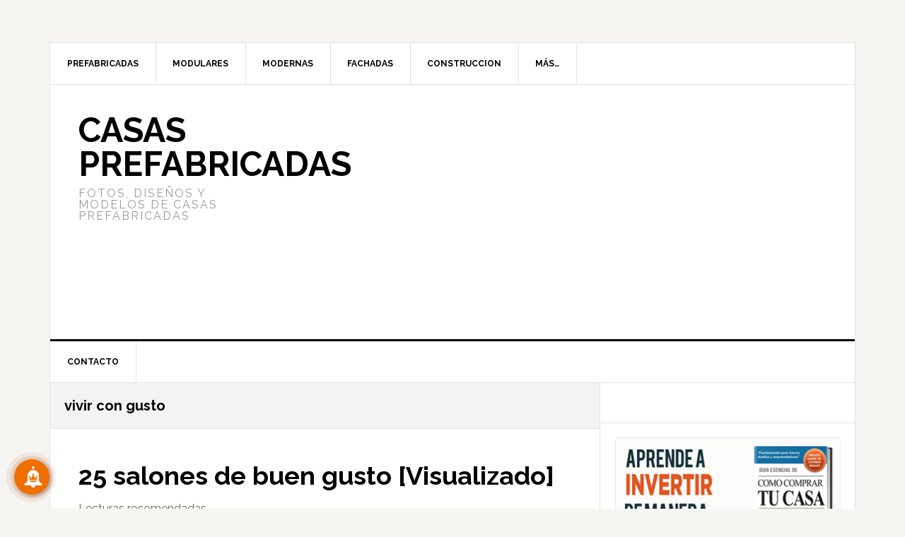

--- FILE ---
content_type: text/html; charset=utf-8
request_url: https://www.google.com/recaptcha/api2/aframe
body_size: 268
content:
<!DOCTYPE HTML><html><head><meta http-equiv="content-type" content="text/html; charset=UTF-8"></head><body><script nonce="5Ny5MWPAx_KLSVK8pL50-A">/** Anti-fraud and anti-abuse applications only. See google.com/recaptcha */ try{var clients={'sodar':'https://pagead2.googlesyndication.com/pagead/sodar?'};window.addEventListener("message",function(a){try{if(a.source===window.parent){var b=JSON.parse(a.data);var c=clients[b['id']];if(c){var d=document.createElement('img');d.src=c+b['params']+'&rc='+(localStorage.getItem("rc::a")?sessionStorage.getItem("rc::b"):"");window.document.body.appendChild(d);sessionStorage.setItem("rc::e",parseInt(sessionStorage.getItem("rc::e")||0)+1);localStorage.setItem("rc::h",'1768890156522');}}}catch(b){}});window.parent.postMessage("_grecaptcha_ready", "*");}catch(b){}</script></body></html>

--- FILE ---
content_type: text/css
request_url: https://www.lascasasprefabricadas.com/wp-content/plugins/notification-master/assets/css/style.css?ver=1.4.6
body_size: 935
content:
.ntfm-subscribe-btn{
	border: none;
	display: inline-block;
	cursor: pointer;
    box-sizing: border-box;
	line-height: normal;
	transition: all 0.3s;
	
}

.notification-master-unsubscribe, .notification-master-unsubscribe.ntfm-subscribe-floating-btn{
    display: none;
}

.ntfm-subscribe-btn.subscribed{
    filter: drop-shadow(0 2px 4px rgb(34 36 38 / .35));
    opacity: .5;
}

.ntfm-subscribe-floating-btn{
    position: fixed;
    box-shadow: 2px 2px 5px rgba(0,0,0,0.3);
    transition: background-color 0.3s ease;
    padding: 0;
    margin: 0;
    display: flex;
    align-items: center;
    justify-content: center;
    border: none !important;
    cursor: pointer;
}

.ntfm-subscribe-floating-btn.subscribed {
    filter: drop-shadow(0 2px 4px rgba(34,36,38,0.35));
    opacity: 0.5;
}

.ntfm-subscribe-floating-btn.subscribed {
    filter: drop-shadow(0 2px 4px rgba(34,36,38,0.35));
    opacity: 0.5;
}

.ntfm-subscribe-floating-btn svg {
    width: 30px;
    height: 30px;
}

.ntfm-subscribe-floating-btn.animated:not(.subscribed) svg{
	animation: moveButton 1s ease-in-out infinite;	
}

.ntfm-subscribe-floating-btn-tooltip {
    visibility: hidden;
    opacity: 0;
    background-color: #333;
    color: #fff;
    text-align: center;
    border-radius: 4px;
    padding: 8px 10px;
    position: absolute;
    bottom: 60px; /* Distance above the button */
    right: 50%;
    transform: translateX(50%);
    white-space: nowrap;
    font-size: 14px;
    box-shadow: 0 2px 6px rgba(0, 0, 0, 0.2);
    transition: opacity 0.3s ease;
    z-index: 9998;
}

.ntfm-subscribe-floating-btn:hover .ntfm-subscribe-floating-btn-tooltip {
    visibility: visible;
    opacity: 1;
}

.ntfm-subscribe-floating-btn-tooltip::after {
    content: '';
    position: absolute;
    top: 100%;
    left: 50%;
    transform: translateX(-50%);
    border-width: 5px;
    border-style: solid;
    border-color: #333 transparent transparent transparent;
}

@keyframes moveButton {
    0% { transform: translateX(2px); }
    50% { transform: translateX(-2px); }
    100% { transform: translateX(2px); }
}

.ntfm-subscribe-floating-btn.animated:not(.subscribed)::before, .ntfm-subscribe-floating-btn.animated:not(.subscribed)::after {
	content: '';
	position: absolute;
	border-radius: 50%;
	background: rgb(181 82 20 / 30%);
	z-index: -1;
	transition: transform 0.5s ease, opacity 0.5s ease;
}

.ntfm-subscribe-floating-btn::before {
	width: 60px;
	height: 60px;
	bottom: -5px;
	right: -5px;
	animation: backgroundCircle1 2s infinite;
}

.ntfm-subscribe-floating-btn::after {
	width: 70px;
	height: 70px;
	bottom: -10px;
	right: -9px;
	animation: backgroundCircle2 2s infinite;
}

@keyframes backgroundCircle1 {
    0% { transform: scale(1); opacity: 0.5; }
    50% { transform: scale(1.2); opacity: 0.2; }
    100% { transform: scale(1); opacity: 0.5; }
}

@keyframes backgroundCircle2 {
    0% { transform: scale(1); opacity: 0.3; }
    50% { transform: scale(1.5); opacity: 0; }
    100% { transform: scale(1); opacity: 0.3; }
}
